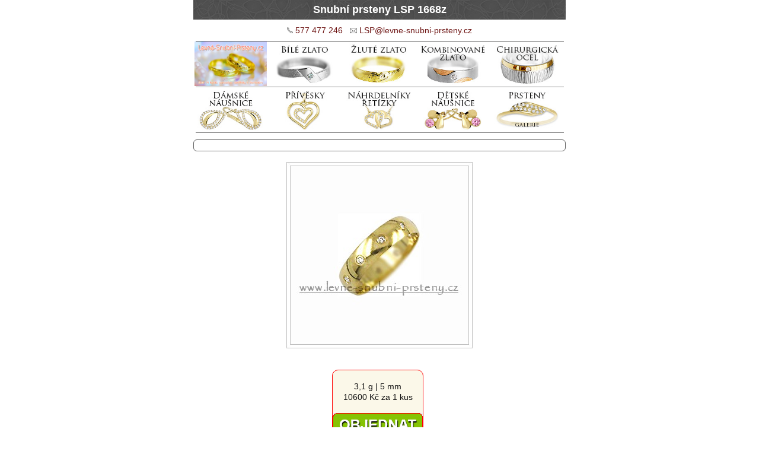

--- FILE ---
content_type: text/html
request_url: http://www.levne-snubni-prsteny.cz/lsp-1668z/
body_size: 4461
content:
<!DOCTYPE HTML PUBLIC "-//W3C//DTD HTML 4.01 Transitional//EN" "http://www.w3.org/TR/html4/loose.dtd">
<html><head><meta http-equiv="Content-Type" content="text/html; charset=utf-8">
<title>Snubní prsteny LSP 1668z</title>
<meta name="Description" content="Zlaté snubní prsteny LSP 1668z na stránkách Levne-Snubni-Prsteny.cz">
<meta name="robots" content="index, follow"><meta name="author" content="Levne-Snubni-Prsteny.cz"><meta name="Keywords" content="snubní prsteny">
<meta name="viewport" content="width=device-width">
<link rel="stylesheet" media="all" type="text/css" href="http://www.levne-snubni-prsteny.cz/styl.css">
</head>
<body>
<div id="obal">
<div id="hlavicka" align="center">
<h1>Snubní prsteny LSP 1668z</h1></div>

<div align="center">
<img src="http://www.levne-snubni-prsteny.cz/foto/telefon.png"  alt="" height="10" border="0"> <a href="tel:+420577477246">577 477 246</a> &nbsp; <img src="http://www.levne-snubni-prsteny.cz/foto/obalka.png"  alt="" height="8" border="0"> <a href="mailto:lsp@levne-snubni-prsteny.cz">LSP&#64;levne-snubni-prsteny&#46;cz</a>
<img src="http://www.levne-snubni-prsteny.cz/foto/mezera-bila-2.png" width="621" height="11" alt=""><br>
<div class="nahled-rozc-52"><a href="http://www.levne-snubni-prsteny.cz/" title="Levné snubní prsteny - úvodní strana"><img src="http://www.levne-snubni-prsteny.cz/foto/levne-snubni-prsteny-titul.jpg"  alt="Levné snubní prsteny" width="122" height="75" border="0"></a></div>
<div class="nahled-rozc-52"><a href="http://www.levne-snubni-prsteny.cz/bile-zlato.php" title="Snubní prsteny z bílého zlata"><img src="http://www.levne-snubni-prsteny.cz/foto/bile-2.png"  alt="Snubní prsteny bílé zlato" width="122" height="75" border="0"></a></div>
<div class="nahled-rozc-52"><a href="http://www.levne-snubni-prsteny.cz/zlute-zlato.php" title="Snubní prsteny ze žlutého zlata"><img src="http://www.levne-snubni-prsteny.cz/foto/zlute-2.png"  alt="Snubní prsteny žluté zlato" width="122" height="75" border="0"></a></div>
<div class="nahled-rozc-52"><a href="http://www.levne-snubni-prsteny.cz/kombinovane.php" title="Snubní prsteny kombinované"><img src="http://www.levne-snubni-prsteny.cz/foto/kombi-2.png"  alt="Snubní prsteny kombinované" width="122" height="75" border="0"></a></div>
<div class="nahled-rozc-52"><a href="http://www.levne-snubni-prsteny.cz/chirurgicka-ocel.php" title="Snubní prsteny z chirurgické oceli"><img src="http://www.levne-snubni-prsteny.cz/foto/ocel-2.png"  alt="Snubní prsteny chirurgická ocel" width="122" height="75" border="0"></a></div>
<img src="http://www.levne-snubni-prsteny.cz/foto/mezera-bila-3.png" width="621" height="1" alt=""><br>
<div class="nahled-rozc-52"><a href="http://www.levne-snubni-prsteny.cz/sperky/nausnice-damske/" title="Zlaté dámské náušnice"><img src="http://www.levne-snubni-prsteny.cz/foto/nausnice-damske-3.png"  alt="Dámské zlaté náušnice" width="122" height="75" border="0"></a></div>
<div class="nahled-rozc-52"><a href="http://www.levne-snubni-prsteny.cz/sperky/privesky/" title="Zlaté přívěsky"><img src="http://www.levne-snubni-prsteny.cz/foto/privesky-2.png"  alt="Zlaté přívěsky na krk" width="122" height="75" border="0"></a></div>
<div class="nahled-rozc-52"><a href="http://www.levne-snubni-prsteny.cz/sperky/retizky/" title="Zlaté řetízky"><img src="http://www.levne-snubni-prsteny.cz/foto/retizky-2.png"  alt="Zlaté řetízky na krk" width="122" height="75" border="0"></a></div>
<div class="nahled-rozc-52"><a href="http://www.levne-snubni-prsteny.cz/sperky/nausnice-detske/" title="Zlaté dětské náušnice"><img src="http://www.levne-snubni-prsteny.cz/foto/nausnice-detske-2.png"  alt="Zlaté dětské náušnice" width="122" height="75" border="0"></a></div>
<div class="nahled-rozc-52"><a href="http://www.levne-snubni-prsteny.cz/sperky/prsteny/" title="Prsteny - galerie"><img src="http://www.levne-snubni-prsteny.cz/foto/prsteny-2.png"  alt="Zlaté prsteny" width="122" height="75" border="0"></a></div>
<img src="http://www.levne-snubni-prsteny.cz/foto/mezera-bila-3.png" width="621" height="1" alt=""><br>
</div>

<div class="cleaner">&nbsp;</div>

<img src="http://www.levne-snubni-prsteny.cz/foto/mezera-bila.png" width="620" height="11" alt=""><br>
<div id="prostrednisloupec"> <div id="hlavni">

<div class="fotka">
<div class="kod" align="right">
</div> <br>

<div align="center">
<img src="http://www.levne-snubni-prsteny.cz/lsp-1668z/snubni-prsten.jpg" alt="Snubní prsteny LSP 1668z žluté zlato se zirkony" border="0" title="Snubní prsteny ze žlutého zlata se zirkony LSP 1668z">
</div>
<br><br>

<div class="obr-156-2"><br>

3,1 g | 5 mm<br>
<!--LSP 1668z-->10600 Kč za 1 kus
<br><br>
<div class="obj"><a href="objednat" title="Objednávkový formulář je níže na stránce"><img src="../foto/objednat.jpg" width="304" height="38" alt="Objednávka"></a></div>
</div>






<p>&nbsp;</p>


<div align="center" class="jezdec">
<br><br>
<span class="vetsi">Orientační cena zlatého prstenu</span><br><br><div style=" display:none"><span id="jednotkovaCena"></span><span id="priplatek">400</span><span id="vahax100">0</span></div>
Nastavte posuvník na svoji velikost<br><div class="velky-text"><span id="velikostStatus"></span>
<input type="range" id="velikost" min="45" max="75" value="1" style="min-width:300px"><br>
<span id="cena"></span> Kč</div><br>
 
<script>
var jednotkovaCena = parseInt($("#jednotkovaCena").text());
var priplatek = parseInt($("#priplatek").text());
var vahax100 = parseInt($("#vahax100").text());
function velikostInput(){
    let velikost = parseInt($("#velikost").val());
    $("#velikostStatus").text(velikost);
    $("#cena").text(Math.ceil( priplatek + jednotkovaCena /5600 * vahax100 * velikost));
}
velikostInput();
$("#velikost").on("input", function(){velikostInput()});
</script><br>

<table cellspacing="0" cellpadding="3">
  <tr>
    <td colspan="2"><strong>Ceník pro tento prsten</strong> (viz též <a href="http://www.levne-snubni-prsteny.cz/obchodni-podminky.php">Obchodní podmínky</a>)</td>
    </tr>
  <tr>
    <td>1 gram  zlatého prstenu &nbsp;</td>
    <td align="right"> Kč</td>
  </tr>
  <tr>
    <td>Režijní příplatek k zakázce</td>
    <td align="right">400 Kč</td>
  </tr>
  <tr>
    <td>Expediční náklady do ČR</td>
    <td align="right">100 Kč</td>
  </tr>
  <tr>
    <td>Případné doběrečné</td>
    <td align="right">80 Kč</td>
  </tr>
</table>
</div>

<p>&nbsp;</p>



<p>
Žluté zlato. Kolem dokola osazeny zirkony. Prsten je dodáván s bílými zirkony. Dámský prsten s kameny a pánský bez kamenů. Pokud si budete přát i pánský s kameny, zvolte to v objednávce. Navýší se adekvátně i cena.</p>
<p>&nbsp;</p>
<div class="kod">
&bull; Od 1.1.2026 dochází ke změně cen, ceny nejsou aktuální<br>
&bull; Český výrobek.<br>
&bull; Puncováno státní zkušebnou.<br>
&bull; Ryzost zlata 585/1000, 14 karátů.<br>
&bull; Ceny nemusí být aktuální, vzhledem k rychlému znehodnocování koruny české.<br>
&bull; Na přání je možno prsten vyrobit ze stříbra 925/1000.<br>
&bull; Galvanické zlacení stříbrného prstenu může mít jiný odstín než celozlatý prsten.<br>
&bull; Výborné ceny briliantů!<br>
&bull; K diamantům dodáváme certifikáty.<br>
&bull; Výrobní lhůta kolem 3 týdnů.<br>
&bull; Objednávky se zálohami uhrazenými v červenci a prosinci výrobní lhůta 3-7 týdnů (dovolené ve výrobě).<br>
&bull; Rychlejší zhotovení (10-14 dní) na dotaz za expresní příplatek 400 Kč za jeden prsten. <br>
&bull; Cena bílého zlata vyšší o 60 Kč na gram šperku.<br>
&bull; Orientační váha (pro velikost 56) a šířka jsou uvedeny nahoře v rámečku pod obrázkem.<br>
&bull; Strojově ryté prsteny pouze do velikosti 75. Celolesklé, matované nebo s ručním rytím jakoukoliv velikost.<br>
&bull; Vnitřní rytina je ZDARMA. U šířky prstenů od 4 mm lze zvolit font psací.<br>
       Do užších prstenů lze rytinu zhotovit pouze velkými tiskacími písmeny. Lze vyrýt také srdíčko, čtyřlístek, podkovu nebo dvojité srdíčko.<br><br>

<strong>Provedení prstenů</strong><br>
Základní šína prstenů řady &hearts; může být pouze ze žlutého či bílého zlata, nikoli z červeného. Prsteny z bílého zlata mohou být povrchově rhodiované nebo nemusí, a to dle přání zákazníka. U prstenů, které jsou celé z bílého zlata, je rhodiování jako základ, ale lze objednávat také bez něj. Bílé zlato bez rhodiování má mírně nažloutlý odstín. <br>
Půlkulaté prsteny řady &hearts; lze vyrobit pouze šířky 2,5; 4; 5 mm.
</div>

<!--<br><span class="styl-bold-cerveny">POZOR - dovolená !
</span><br>
V období <span class="styl-bold-cerveny">od 19.7. do 4.8.2012</span> bude probíhat dovolená a veškeré poptávky a objednávky došlé v uvedeném termínu budou vyřízeny až po dovolené (objednávky tedy můžete odesílat i během dovolené). 
Pokud objednávku potřebujete vyřídit právě v uvedeném termínu, litujeme, ale nemůžeme vám vyhovět.<br> -->
<p>&nbsp;</p>



<div class="kod" align="right">
</div>
<br>
<div class="cleaner">&nbsp;</div>

<br><br>
<hr>
<div class="nahled3">
<p>&nbsp;<strong><a href="http://www.levne-snubni-prsteny.cz/">Levné snubní prsteny</a></strong><br><br>
&nbsp;<a href="http://www.levne-snubni-prsteny.cz/zlute-zlato.php">Snubní prsteny žluté zlato</a><br>
&nbsp;<a href="http://www.levne-snubni-prsteny.cz/bile-zlato.php">Snubní prsteny bílé zlato</a><br>
&nbsp;<a href="http://www.levne-snubni-prsteny.cz/kombinovane.php">Snubní prsteny barevné</a><br>
&nbsp;<a href="http://www.levne-snubni-prsteny.cz/chirurgicka-ocel.php">Snubní prsteny ocel</a><br>
&nbsp;<a href="http://www.levne-snubni-prsteny.cz/stribro.php">Snubní prsteny stříbro</a><br><br>

&nbsp;<a href="http://www.levne-snubni-prsteny.cz/bile-zlato.php">Bílé zlato</a> <a href="http://www.levne-snubni-prsteny.cz/bile-zlato.php"> do 3500 Kč</a><br>
&nbsp;<a href="http://www.levne-snubni-prsteny.cz/bile-zlato-4000.php">- do 5000 Kč</a><br>
&nbsp;<a href="http://www.levne-snubni-prsteny.cz/bile-zlato-5000.php">- do 6000 Kč</a><br>
&nbsp;<a href="http://www.levne-snubni-prsteny.cz/bile-zlato-6000.php">- nad 6000 Kč</a><br>
&nbsp;<a href="http://www.levne-snubni-prsteny.cz/bile-zlato-6500.php">- do 7000 Kč</a><br>
&nbsp;<a href="http://www.levne-snubni-prsteny.cz/bile-zlato-7000.php">- nad 7000 Kč</a><br>
&nbsp;<a href="http://www.levne-snubni-prsteny.cz/bile-zlato-7500.php">- do 8000 Kč</a><br>
&nbsp;<a href="http://www.levne-snubni-prsteny.cz/bile-zlato-8000.php">- do 9000 Kč</a><br>
&nbsp;<a href="http://www.levne-snubni-prsteny.cz/bile-zlato-9000.php">- do 10000 Kč</a><br>
&nbsp;<a href="http://www.levne-snubni-prsteny.cz/bile-zlato-10000.php">- do 12000 Kč</a><br>
&nbsp;<a href="http://www.levne-snubni-prsteny.cz/bile-zlato-12000.php">- nad 12000 Kč</a><br>
<br>
&nbsp;<a href="http://www.levne-snubni-prsteny.cz/zlute-zlato.php">Žluté zlato</a><a href="http://www.levne-snubni-prsteny.cz/zlute-zlato.php"> do 4000 Kč</a><br>
&nbsp;<a href="http://www.levne-snubni-prsteny.cz/zlute-zlato-4000.php">- do 5000 Kč</a><br>
&nbsp;<a href="http://www.levne-snubni-prsteny.cz/zlute-zlato-5000.php">- nad 5000 Kč</a><br>
&nbsp;<a href="http://www.levne-snubni-prsteny.cz/zlute-zlato-5500.php">- do 6000 Kč</a><br>
&nbsp;<a href="http://www.levne-snubni-prsteny.cz/zlute-zlato-6000.php">- nad 6000 Kč</a><br>
&nbsp;<a href="http://www.levne-snubni-prsteny.cz/zlute-zlato-6500.php">- do 7000 Kč</a><br>
&nbsp;<a href="http://www.levne-snubni-prsteny.cz/zlute-zlato-7000.php">- do 8000 Kč</a><br>
&nbsp;<a href="http://www.levne-snubni-prsteny.cz/zlute-zlato-8000.php">- do 9000 Kč</a><br>
&nbsp;<a href="http://www.levne-snubni-prsteny.cz/zlute-zlato-9000.php">- do 10000 Kč</a><br>
&nbsp;<a href="http://www.levne-snubni-prsteny.cz/zlute-zlato-10000.php">- nad 10000 Kč</a><br>
<br>
&nbsp;<a href="http://www.levne-snubni-prsteny.cz/kombinovane.php">Kombinované</a><a href="http://www.levne-snubni-prsteny.cz/kombinovane.php"> do 5000 Kč</a><br>
&nbsp;<a href="http://www.levne-snubni-prsteny.cz/kombinovane-5000.php">- do 7000 Kč</a><br>
&nbsp;<a href="http://www.levne-snubni-prsteny.cz/kombinovane-7000.php">- do 8000 Kč</a><br>
&nbsp;<a href="http://www.levne-snubni-prsteny.cz/kombinovane-8000.php">- do 9000 Kč</a><br>
&nbsp;<a href="http://www.levne-snubni-prsteny.cz/kombinovane-9000.php">- nad 9000 Kč</a><br>
<br>
&nbsp;<a href="http://www.levne-snubni-prsteny.cz/nejprodavanejsi-snubni-prsteny/" title="Nejprodávanější snubní prsteny">Nejprodávanější prsteny</a><br>
</p>
</div>

<div class="nahled3">
<p>
&#9825; <a href="http://www.levne-snubni-prsteny.cz/dotazy/ceny.php">Ceny</a><br>
&#9825; <a href="http://www.levne-snubni-prsteny.cz/dotazy/diamanty.php">Diamanty</a><br>
&#9825; <a href="http://www.levne-snubni-prsteny.cz/dotazy/dodaci-lhuty.php">Dodací lhůty</a><br>
&#9825; <a href="http://www.levne-snubni-prsteny.cz/dotazy/dopravne.php">Dopravné</a><br>
&#9825; <a href="http://www.levne-snubni-prsteny.cz/dotazy/galerie.php">Galerie</a><br>
&#9825; <a href="http://www.levne-snubni-prsteny.cz/dotazy/jak.php">Jak nakupovat</a><br>
&#9825; <a href="http://www.levne-snubni-prsteny.cz/dotazy/kontakty.php">Kontakty</a><br>
&#9825; <a href="http://www.levne-snubni-prsteny.cz/dotazy/overeni.php">Ověření zboží</a><br>
&#9825; <a href="http://www.levne-snubni-prsteny.cz/dotazy/puncovani.php">Puncování zlata</a><br>
&#9825; <a href="http://www.levne-snubni-prsteny.cz/dotazy/rytiny.php">Rytiny dovnitř</a><br>
&#9825; <a href="http://www.levne-snubni-prsteny.cz/dotazy/ryzost.php">Ryzost zlata</a><br>
&#9825; <a href="http://www.levne-snubni-prsteny.cz/dotazy/velikosti.php">Velikosti prstenů</a><br>
&#9825; <a href="http://www.levne-snubni-prsteny.cz/dotazy/vykup-zlata.php">Výkup zlata</a><br>
&#9825; <a href="http://www.levne-snubni-prsteny.cz/dotazy/zaloha.php">Záloha</a><br>
</p></div>

<div class="nahled3">
<p>
<a href="http://www.levne-snubni-prsteny.cz/sperky/nausnice-damske/" title="Dámské náušnice">Dámské náušnice</a><br>
<a href="http://www.levne-snubni-prsteny.cz/sperky/privesky/" title="Přívěsky">Přívěsky</a><br>
<a href="http://www.levne-snubni-prsteny.cz/sperky/retizky/" title="Náhrdelníky a řetízky">Řetízky</a><br>
<a href="http://www.levne-snubni-prsteny.cz/sperky/nausnice-detske/" title="Dětské náušnice">Dětské náušnice</a><br>
<a href="http://www.levne-snubni-prsteny.cz/sperky/prsteny/" title="Prsteny">Prsteny</a> (galerie)<br>
<br>
<span class="styl-sedy">Doporučujeme:</span><br>
<a href="http://www.mottak.cz/svatebni-oznameni.php">Svatební oznámení</a><br>
<a href="https://www.levnesnubniprsteny.cz/">Snubní prsteny pro oba</a><br> 
<a href="https://www.snubaky.cz/">Snubáky</a><br> 
<a href="https://www.snubak.cz/">Svatební místa</a><br> 
<a href="http://www.fotodoma.cz/jak-zhubnout/">Jak zhubnout</a><br>
<a href="http://www.fotodoma.cz/smysl-zivota/">Smysl života</a><br>
<a href="http://www.fotodoma.cz/zdravi/">Zdraví</a><br>
<br>
<a href="https://www.facebook.com/sharer.php?u=http://www.levne-snubni-prsteny.cz/" target="_blank" rel="nofollow"> <img src="http://www.levne-snubni-prsteny.cz/foto/fb.png" width="14" alt="Sdílej na Facebooku" border="0"> Sdílej na Facebooku</a><br>
<a href="https://twitter.com/share?text=Levné+snubní+prsteny&url=http://www.levne-snubni-prsteny.cz/" target="_blank" rel="nofollow"><img src="http://www.levne-snubni-prsteny.cz/foto/x.png" width="14" alt="Sdílej na X Twitteru" border="0"> Sdílej na X Twitteru</a><br><br>
<a href="https://www.facebook.com/profile.php?id=100057543164282" target="_blank" rel="nofollow"><img src="http://www.levne-snubni-prsteny.cz/foto/fb.png" width="14" title="Aktuality na Facebooku" border="0"> Aktuality na Facebooku</a><br>
</p></div>

<div class="cleaner">&nbsp;</div>

<br><br>
<div class="kod">
<br>
<img src="http://www.levne-snubni-prsteny.cz/foto/telefon.png"  alt="" height="10" border="0"> <a href="tel:+420577477246">577 477 246</a>
<br><br><img src="http://www.levne-snubni-prsteny.cz/foto/obalka.png"  alt="" height="8" border="0"> <a href="mailto:lsp@levne-snubni-prsteny.cz">LSP@levne-snubni-prsteny.cz</a>
<br>
<br>
<hr>

Dodavatelé<br><br>
Lydie Gigerichová, Sidonie 157, 763 34 Brumov-Bylnice 3, okres Zlín<br>
IČ: 67513433, DIČ: CZ6758170111, plátce DPH<br>
Zapsán v živnostenském rejstříku MÚ Valašské Klobouky od 27. 5. 1999.<br>
Registrační číslo UOOU 00058306.<br>
Registrace Puncovním úřadem, registrační číslo 12807.<br>
<br>

Svatební oznámení s.r.o., Svatý Štěpán 146, 76334 Brumov-Bylnice, okres Zlín<br>
IČ: 29317045, neplátce DPH<br>
Spol. zapsána v obch. rejstříku u Krajského soudu v Brně, oddíl C, vl. 77329.<br>
Registrace Puncovním úřadem, registrační číslo 14391.<br>
<br>
Reference zákazníků pocházejí ze vzájemné komunikace, nejsou ověřovány.<br></div>
<br><br>


</div>
</div>
<div id="pravysloupec"></div>
</div>
<div id="levysloupec"></div>
<div class="cleaner">&nbsp;</div>
<div id="paticka">

</div></div>
</body></html>

--- FILE ---
content_type: text/css
request_url: http://www.levne-snubni-prsteny.cz/styl.css
body_size: 1650
content:
html {height: 100%; font-size: 75%;}
body {height: 100%; text-align: center; font: 1.2em Verdana, Arial, Helvetica, sans-serif; margin: 0; padding: 0; background-color:#ffffff; color: #111111;}
.cleaner {clear:both; height:0; font-size:0; visibility:hidden;}
#hlavicka {background: #666666; color:#FFFFFF; padding-top: 0px; background-image:url(foto/pozadicko.jpg);}
#hlavicka a:link {color:#FFFFFF;}
#hlavicka a:visited {color:#FFFFFF;}
#obal {width: 628px; margin: 0px auto 0 auto; text-align: left; border: 0px solid #999999; background:#ffffff;}
#obal2 {margin: 0px auto 0 auto; text-align: left; border: 0px solid #999999; background:#ffffff;}
#levysloupec {float: left; width: 0px;}
#prostrednisloupec {float: right; width: 628px; line-height: 1.3;}
#prostrednisloupec #hlavni {float: left; width: 628px; line-height: 1.3;}
#prostrednisloupec #pravysloupec {float: right; width: 0px;}
.obsah {margin: 1em;}
.obsah a:link {text-decoration:none}
.fotka {margin: 0px; text-align: justify; width:628px; line-height: 1.3;}
.kod {padding: 9px; border:1px solid #646464; border-radius:6px; background:#ffffff; color:#222222;}
.katalog {border:1px solid #ff0000; border-radius:6px; background:#fbf8e9; color:#000000; font: 1.0em Verdana, Arial, Helvetica, sans-serif; padding-top:0px; padding-bottom:5px;}
.bily {background:#ffffff;}
#paticka {padding: 10px; border-top: 2px solid white; background: #ffffff; color:#555555; text-align:center;}
#paticka a:link {text-decoration: none; color:#000000;}
#paticka a:visited {text-decoration: none; color:#000000;}
#paticka a:hover {text-decoration: none; color:#ff0000;}
h1 {font-size: large; margin-top: 0px; margin-bottom: 10px; padding:6px; text-align:center;}
h2 {font: 1.5em Verdana, Arial, Helvetica, sans-serif; text-align: center;}
h3 {font: 1.3em Verdana, Arial, Helvetica, sans-serif; padding:4px;}
h4 {font: 1.2em Verdana, Arial, Helvetica, sans-serif; padding:4px;}
p {line-height: 1.3; margin-bottom: 16px; text-align:justify; padding:4px;}
p.beznacena {font: 1.3em Verdana, Arial, Helvetica, sans-serif; text-wrap:unrestricted}
.styl1 {color:#FF0000;}
.styl1:link {color: #FF0000;}
.styl1:visited {color: #FF0000; }
.styl-sedy {color: #777777}
.styl-bold-zeleny {font-weight: bold; color: #007700}
.styl-bold-cerveny {font-weight: bold; color: #FF0000;}
.styl-bold-cerveny:link {font-weight: bold; color: #FF0000;}
.styl-bold-cerveny:visited {font-weight: bold; color: #FF0000;}
.styl-bold-cerveny2 {font-weight: bold; color: #FF0000; font-size:large}

.styl-bold-modry {font-size: xx-large; font-weight: bold; color: #0000FF;}

.levemenu {margin: 1em; margin-right: 1.0em; color:#333333}
.levemenu a:link {text-decoration:none}
.levemenu a:visited {text-decoration:none}
.levemenu ul {margin: 0; padding: 0; list-style: none;}
.levemenu li {margin: 0; padding-right: 5px; padding-left: 5px; padding-top:9px; padding-bottom:9px; line-height: 18px; border-bottom: 1px solid #CCC2A9;}
.levemenu p {margin: 0; padding: 0; padding-left: 5px;}
a:link {color: #6C1211; text-decoration:none;}
a:visited {color: #663333; text-decoration:none;}
a:hover {color: #FF0000; text-decoration:none;}
a:active {color: #0000FF; text-decoration:none;}
.foto {float: left; width: 171px; height: 116px; padding: 2px; text-align: center; border: 0px;}
.foto a:link {text-decoration:none; border: 0px;}
.foto a:visited {text-decoration:none; border: 0px;}
.foto a:hover {text-decoration:none; border: 0px;}
.sl1 {position:relative; left: 0px; width: 220px; text-align:left; float:left;}
.sl2 {position:relative; left: 20px; width: 220px; text-align:left; float:left;}
.sl3 {position:relative; left: 20px; width: 220px; text-align:left; float:left;}
.fotot {float: left; width: 171px; height: 150px; padding: 2px; text-align: center; border: 0px;}

.ram-fo {float: left; width: 690px; text-align: justify;}
.ram-levy {float: left; width: 230px; text-align: left; padding-top: 20px; padding-bottom: 20px;}
.ram-pravy {float: right; width: 450px; text-align: justify; padding-top: 5px; padding-bottom: 20px; padding-left: 10px; padding-right: 0px;}
.nahled-156 {float: left; width: 154px; height: 235px; text-align:center; color: #333333; margin:1px;}
.nahled-156 a{text-decoration: none;}

.nahled-156-2 {float: left; width: 155px; height: 196px; text-align:center; color: #333333;}
.nahled-rozc {float: left; width: 155px; height: 115px; text-align:center; color: #333333;}
.nahled-rozc-5 {float: left; width: 124px; height: 80px; text-align:center; color: #333333;}
.nahled-rozc-52 {float: left; width: 125px; height: 76px;}

.nahled-208x {float: left; width: 208px; height: 260px; background-color:#FFF; text-align:center; color: #333333; font-family: Arial, Helvetica, sans-serif;}
.nahled-208x a{text-decoration: none;}

.nahled-208 {float: left; width: 208px; height: 276px; text-align:center; color: #333333; font-family: Arial, Helvetica, sans-serif;}
.nahled-208 a{text-decoration: none;}

.obr-156 {float: left; width: 156px; height: 156px; text-align:center; color: #333333; font-family: Arial, Helvetica, sans-serif; background-color: #FFFFFF;}
.obr-156-1 {float: left; width: 156px; height: 156px; text-align:center; color: #333333; font-family: Arial, Helvetica, sans-serif;}
.obr-156-2 {width: 152px; text-align:center; font-family: Arial, Helvetica, sans-serif; background-color: #FBF8E9; border: 1px solid #FF0000; border-radius:10px; margin-left:234px}
.obr-156-3 {float: left; width: 156px; height: 196px; text-align:center; color: #333333; font-family: Arial, Helvetica, sans-serif;}
.obr-156-4 {width: 152px; text-align:center; font-family: Arial, Helvetica, sans-serif; background-color: #ffffff; border: 0px; margin-left:234px} 



.obr-450 {float: right; width: 450px; height: 156px; text-align:justify; font-family: Arial, Helvetica, sans-serif;}
.obr-624 {float: left; width: 625px; text-align:justify; font-family: Arial, Helvetica, sans-serif;}
.cervene {color: #F00;}

.katalog4 {border:1px solid #ff0000; border-radius:6px; background:#fbf8e9; color:#000000; font: 1.0em Verdana, Arial, Helvetica, sans-serif;}
.katalog3 {border-radius:0px; background:#fbf8e9; color:#000000; font: 1.0em Verdana, Arial, Helvetica, sans-serif; padding-top:0px; padding-bottom:5px; border-top:1px solid #ff0000; border-bottom:0px solid #ff0000;}
.katalog2 {margin-left:55px;}
.hovermenu {width:170px; height:105px; float: left;}
.hovermenu a {display:block; overflow: hidden;}
.hovermenu a:hover {text-indent: -170px;}
.hovermenu a img {border: none;}

.obj {width:152px; height:38;}
.obj a {display:block; overflow: hidden;}
.obj a:hover { text-indent: -152px;}
.obj a img {border: none;}


.nahled3 {float: left; width: 208px; text-align:center;}
.nahled3 a:link {text-decoration:none}
.nahled3 a:visited {text-decoration:none}

.validace :invalid+span:before,
.validace :valid+span:before {
      content: "Vyplňte!";
      background: red;
      color: #fff;
      padding: .2em;
    }
.validace :valid+span:before {
      content: "OK, vyplněno";
      background: green;
    }    



.velky-text {font-weight: bold; font-size: x-large;}
.velky-text a {color:#FF0000}
.vetsi {font-weight: bold; font-size:1.2em; }
.jezdec {padding: 9px; border:1px solid #FF0000; border-radius:6px; background-color: #FBF8E9; color:#222222;}